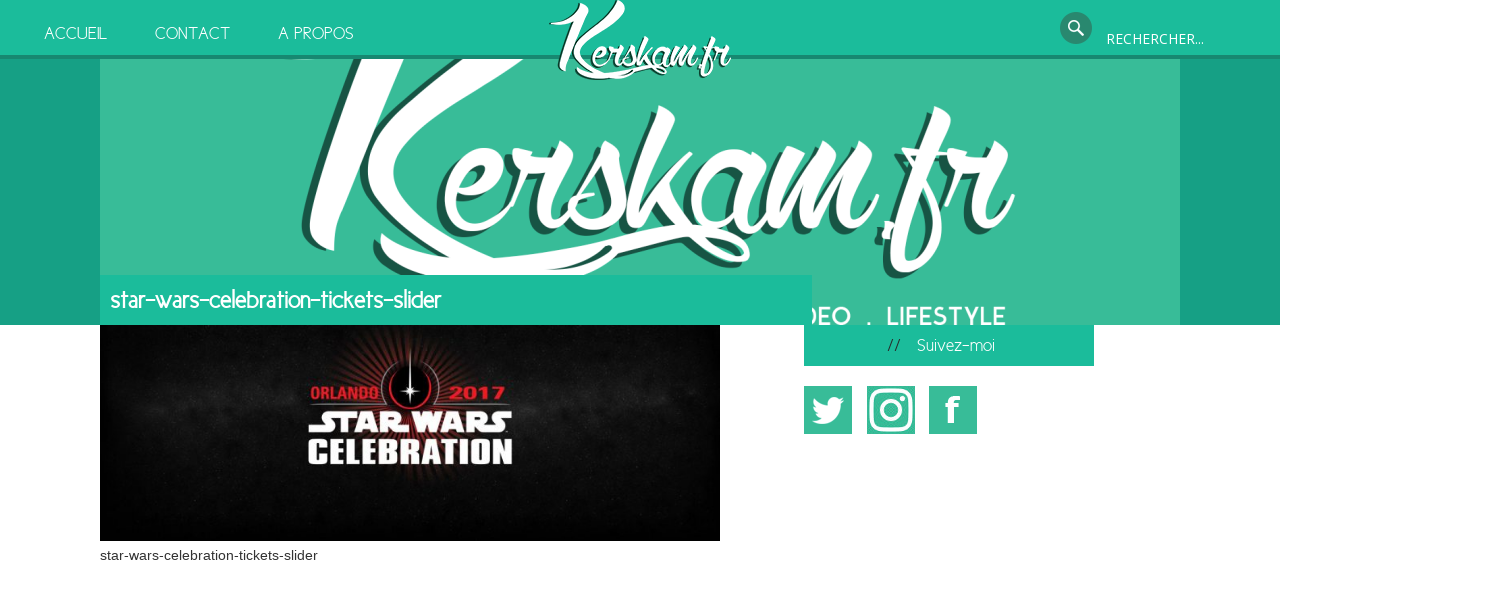

--- FILE ---
content_type: text/html; charset=UTF-8
request_url: https://www.kerskam.fr/cinema/quoi-de-neuf-49/attachment/star-wars-celebration-tickets-slider/
body_size: 11421
content:

<!doctype html >
<!--[if lt IE 7]> <html class="no-js ie6 oldie" lang="en"> <![endif]-->
<!--[if IE 7]>    <html class="no-js ie7 oldie" lang="en"> <![endif]-->
<!--[if IE 8]>    <html class="no-js ie8 oldie" lang="en"> <![endif]-->
<!--[if gt IE 8]><!--> <html class="no-js" dir="ltr" lang="fr-FR" prefix="og: https://ogp.me/ns#"> <!--<![endif]-->

<head>
	
	<meta http-equiv="Content-Type" content="text/html; charset=UTF-8"/>
	
	
	
		
	<meta name="description" content="Une pincée de cinéma et un soupçon de jeux vidéo saupoudrés de séries">

	<meta name="viewport" content="width=device-width, initial-scale=1, maximum-scale=1"> 
		
		<style>img:is([sizes="auto" i], [sizes^="auto," i]) { contain-intrinsic-size: 3000px 1500px }</style>
	
		<!-- All in One SEO 4.7.6 - aioseo.com -->
		<title>star-wars-celebration-tickets-slider | Kerskam</title>
	<meta name="robots" content="max-image-preview:large" />
	<meta name="author" content="Nalexa"/>
	<link rel="canonical" href="https://www.kerskam.fr/cinema/quoi-de-neuf-49/attachment/star-wars-celebration-tickets-slider/" />
	<meta name="generator" content="All in One SEO (AIOSEO) 4.7.6" />
		<meta property="og:locale" content="fr_FR" />
		<meta property="og:site_name" content="Kerskam | Une pincée de cinéma et un soupçon de jeux vidéo saupoudrés de séries" />
		<meta property="og:type" content="article" />
		<meta property="og:title" content="star-wars-celebration-tickets-slider | Kerskam" />
		<meta property="og:url" content="https://www.kerskam.fr/cinema/quoi-de-neuf-49/attachment/star-wars-celebration-tickets-slider/" />
		<meta property="article:published_time" content="2017-04-14T14:32:25+00:00" />
		<meta property="article:modified_time" content="2017-04-14T14:32:25+00:00" />
		<meta name="twitter:card" content="summary" />
		<meta name="twitter:title" content="star-wars-celebration-tickets-slider | Kerskam" />
		<script type="application/ld+json" class="aioseo-schema">
			{"@context":"https:\/\/schema.org","@graph":[{"@type":"BreadcrumbList","@id":"https:\/\/www.kerskam.fr\/cinema\/quoi-de-neuf-49\/attachment\/star-wars-celebration-tickets-slider\/#breadcrumblist","itemListElement":[{"@type":"ListItem","@id":"https:\/\/www.kerskam.fr\/#listItem","position":1,"name":"Domicile","item":"https:\/\/www.kerskam.fr\/","nextItem":{"@type":"ListItem","@id":"https:\/\/www.kerskam.fr\/cinema\/quoi-de-neuf-49\/attachment\/star-wars-celebration-tickets-slider\/#listItem","name":"star-wars-celebration-tickets-slider"}},{"@type":"ListItem","@id":"https:\/\/www.kerskam.fr\/cinema\/quoi-de-neuf-49\/attachment\/star-wars-celebration-tickets-slider\/#listItem","position":2,"name":"star-wars-celebration-tickets-slider","previousItem":{"@type":"ListItem","@id":"https:\/\/www.kerskam.fr\/#listItem","name":"Domicile"}}]},{"@type":"ItemPage","@id":"https:\/\/www.kerskam.fr\/cinema\/quoi-de-neuf-49\/attachment\/star-wars-celebration-tickets-slider\/#itempage","url":"https:\/\/www.kerskam.fr\/cinema\/quoi-de-neuf-49\/attachment\/star-wars-celebration-tickets-slider\/","name":"star-wars-celebration-tickets-slider | Kerskam","inLanguage":"fr-FR","isPartOf":{"@id":"https:\/\/www.kerskam.fr\/#website"},"breadcrumb":{"@id":"https:\/\/www.kerskam.fr\/cinema\/quoi-de-neuf-49\/attachment\/star-wars-celebration-tickets-slider\/#breadcrumblist"},"author":{"@id":"https:\/\/www.kerskam.fr\/author\/nalexa\/#author"},"creator":{"@id":"https:\/\/www.kerskam.fr\/author\/nalexa\/#author"},"datePublished":"2017-04-14T15:32:25+01:00","dateModified":"2017-04-14T15:32:25+01:00"},{"@type":"Person","@id":"https:\/\/www.kerskam.fr\/#person","name":"Nalexa","image":{"@type":"ImageObject","@id":"https:\/\/www.kerskam.fr\/cinema\/quoi-de-neuf-49\/attachment\/star-wars-celebration-tickets-slider\/#personImage","url":"https:\/\/secure.gravatar.com\/avatar\/254dfec985c58c285b047688e212e21a?s=96&d=mm","width":96,"height":96,"caption":"Nalexa"}},{"@type":"Person","@id":"https:\/\/www.kerskam.fr\/author\/nalexa\/#author","url":"https:\/\/www.kerskam.fr\/author\/nalexa\/","name":"Nalexa","image":{"@type":"ImageObject","@id":"https:\/\/www.kerskam.fr\/cinema\/quoi-de-neuf-49\/attachment\/star-wars-celebration-tickets-slider\/#authorImage","url":"https:\/\/secure.gravatar.com\/avatar\/254dfec985c58c285b047688e212e21a?s=96&d=mm","width":96,"height":96,"caption":"Nalexa"}},{"@type":"WebSite","@id":"https:\/\/www.kerskam.fr\/#website","url":"https:\/\/www.kerskam.fr\/","name":"Kerskam","description":"Une pinc\u00e9e de cin\u00e9ma et un soup\u00e7on de jeux vid\u00e9o saupoudr\u00e9s de s\u00e9ries","inLanguage":"fr-FR","publisher":{"@id":"https:\/\/www.kerskam.fr\/#person"}}]}
		</script>
		<!-- All in One SEO -->

<link rel="alternate" type="application/rss+xml" title="Kerskam &raquo; Flux" href="https://www.kerskam.fr/feed/" />
<link rel="alternate" type="application/rss+xml" title="Kerskam &raquo; Flux des commentaires" href="https://www.kerskam.fr/comments/feed/" />
<link rel="alternate" type="application/rss+xml" title="Kerskam &raquo; star-wars-celebration-tickets-slider Flux des commentaires" href="https://www.kerskam.fr/cinema/quoi-de-neuf-49/attachment/star-wars-celebration-tickets-slider/feed/" />
<script type="text/javascript">
/* <![CDATA[ */
window._wpemojiSettings = {"baseUrl":"https:\/\/s.w.org\/images\/core\/emoji\/15.0.3\/72x72\/","ext":".png","svgUrl":"https:\/\/s.w.org\/images\/core\/emoji\/15.0.3\/svg\/","svgExt":".svg","source":{"concatemoji":"https:\/\/www.kerskam.fr\/wp-includes\/js\/wp-emoji-release.min.js?ver=6.7.4"}};
/*! This file is auto-generated */
!function(i,n){var o,s,e;function c(e){try{var t={supportTests:e,timestamp:(new Date).valueOf()};sessionStorage.setItem(o,JSON.stringify(t))}catch(e){}}function p(e,t,n){e.clearRect(0,0,e.canvas.width,e.canvas.height),e.fillText(t,0,0);var t=new Uint32Array(e.getImageData(0,0,e.canvas.width,e.canvas.height).data),r=(e.clearRect(0,0,e.canvas.width,e.canvas.height),e.fillText(n,0,0),new Uint32Array(e.getImageData(0,0,e.canvas.width,e.canvas.height).data));return t.every(function(e,t){return e===r[t]})}function u(e,t,n){switch(t){case"flag":return n(e,"\ud83c\udff3\ufe0f\u200d\u26a7\ufe0f","\ud83c\udff3\ufe0f\u200b\u26a7\ufe0f")?!1:!n(e,"\ud83c\uddfa\ud83c\uddf3","\ud83c\uddfa\u200b\ud83c\uddf3")&&!n(e,"\ud83c\udff4\udb40\udc67\udb40\udc62\udb40\udc65\udb40\udc6e\udb40\udc67\udb40\udc7f","\ud83c\udff4\u200b\udb40\udc67\u200b\udb40\udc62\u200b\udb40\udc65\u200b\udb40\udc6e\u200b\udb40\udc67\u200b\udb40\udc7f");case"emoji":return!n(e,"\ud83d\udc26\u200d\u2b1b","\ud83d\udc26\u200b\u2b1b")}return!1}function f(e,t,n){var r="undefined"!=typeof WorkerGlobalScope&&self instanceof WorkerGlobalScope?new OffscreenCanvas(300,150):i.createElement("canvas"),a=r.getContext("2d",{willReadFrequently:!0}),o=(a.textBaseline="top",a.font="600 32px Arial",{});return e.forEach(function(e){o[e]=t(a,e,n)}),o}function t(e){var t=i.createElement("script");t.src=e,t.defer=!0,i.head.appendChild(t)}"undefined"!=typeof Promise&&(o="wpEmojiSettingsSupports",s=["flag","emoji"],n.supports={everything:!0,everythingExceptFlag:!0},e=new Promise(function(e){i.addEventListener("DOMContentLoaded",e,{once:!0})}),new Promise(function(t){var n=function(){try{var e=JSON.parse(sessionStorage.getItem(o));if("object"==typeof e&&"number"==typeof e.timestamp&&(new Date).valueOf()<e.timestamp+604800&&"object"==typeof e.supportTests)return e.supportTests}catch(e){}return null}();if(!n){if("undefined"!=typeof Worker&&"undefined"!=typeof OffscreenCanvas&&"undefined"!=typeof URL&&URL.createObjectURL&&"undefined"!=typeof Blob)try{var e="postMessage("+f.toString()+"("+[JSON.stringify(s),u.toString(),p.toString()].join(",")+"));",r=new Blob([e],{type:"text/javascript"}),a=new Worker(URL.createObjectURL(r),{name:"wpTestEmojiSupports"});return void(a.onmessage=function(e){c(n=e.data),a.terminate(),t(n)})}catch(e){}c(n=f(s,u,p))}t(n)}).then(function(e){for(var t in e)n.supports[t]=e[t],n.supports.everything=n.supports.everything&&n.supports[t],"flag"!==t&&(n.supports.everythingExceptFlag=n.supports.everythingExceptFlag&&n.supports[t]);n.supports.everythingExceptFlag=n.supports.everythingExceptFlag&&!n.supports.flag,n.DOMReady=!1,n.readyCallback=function(){n.DOMReady=!0}}).then(function(){return e}).then(function(){var e;n.supports.everything||(n.readyCallback(),(e=n.source||{}).concatemoji?t(e.concatemoji):e.wpemoji&&e.twemoji&&(t(e.twemoji),t(e.wpemoji)))}))}((window,document),window._wpemojiSettings);
/* ]]> */
</script>
<link rel='stylesheet' id='main_css-css' href='https://www.kerskam.fr/wp-content/themes/kerskam/style.css?ver=6.7.4' type='text/css' media='all' />
<style id='wp-emoji-styles-inline-css' type='text/css'>

	img.wp-smiley, img.emoji {
		display: inline !important;
		border: none !important;
		box-shadow: none !important;
		height: 1em !important;
		width: 1em !important;
		margin: 0 0.07em !important;
		vertical-align: -0.1em !important;
		background: none !important;
		padding: 0 !important;
	}
</style>
<link rel='stylesheet' id='wp-block-library-css' href='https://www.kerskam.fr/wp-includes/css/dist/block-library/style.min.css?ver=6.7.4' type='text/css' media='all' />
<link rel='stylesheet' id='mediaelement-css' href='https://www.kerskam.fr/wp-includes/js/mediaelement/mediaelementplayer-legacy.min.css?ver=4.2.17' type='text/css' media='all' />
<link rel='stylesheet' id='wp-mediaelement-css' href='https://www.kerskam.fr/wp-includes/js/mediaelement/wp-mediaelement.min.css?ver=6.7.4' type='text/css' media='all' />
<style id='jetpack-sharing-buttons-style-inline-css' type='text/css'>
.jetpack-sharing-buttons__services-list{display:flex;flex-direction:row;flex-wrap:wrap;gap:0;list-style-type:none;margin:5px;padding:0}.jetpack-sharing-buttons__services-list.has-small-icon-size{font-size:12px}.jetpack-sharing-buttons__services-list.has-normal-icon-size{font-size:16px}.jetpack-sharing-buttons__services-list.has-large-icon-size{font-size:24px}.jetpack-sharing-buttons__services-list.has-huge-icon-size{font-size:36px}@media print{.jetpack-sharing-buttons__services-list{display:none!important}}.editor-styles-wrapper .wp-block-jetpack-sharing-buttons{gap:0;padding-inline-start:0}ul.jetpack-sharing-buttons__services-list.has-background{padding:1.25em 2.375em}
</style>
<style id='classic-theme-styles-inline-css' type='text/css'>
/*! This file is auto-generated */
.wp-block-button__link{color:#fff;background-color:#32373c;border-radius:9999px;box-shadow:none;text-decoration:none;padding:calc(.667em + 2px) calc(1.333em + 2px);font-size:1.125em}.wp-block-file__button{background:#32373c;color:#fff;text-decoration:none}
</style>
<style id='global-styles-inline-css' type='text/css'>
:root{--wp--preset--aspect-ratio--square: 1;--wp--preset--aspect-ratio--4-3: 4/3;--wp--preset--aspect-ratio--3-4: 3/4;--wp--preset--aspect-ratio--3-2: 3/2;--wp--preset--aspect-ratio--2-3: 2/3;--wp--preset--aspect-ratio--16-9: 16/9;--wp--preset--aspect-ratio--9-16: 9/16;--wp--preset--color--black: #000000;--wp--preset--color--cyan-bluish-gray: #abb8c3;--wp--preset--color--white: #ffffff;--wp--preset--color--pale-pink: #f78da7;--wp--preset--color--vivid-red: #cf2e2e;--wp--preset--color--luminous-vivid-orange: #ff6900;--wp--preset--color--luminous-vivid-amber: #fcb900;--wp--preset--color--light-green-cyan: #7bdcb5;--wp--preset--color--vivid-green-cyan: #00d084;--wp--preset--color--pale-cyan-blue: #8ed1fc;--wp--preset--color--vivid-cyan-blue: #0693e3;--wp--preset--color--vivid-purple: #9b51e0;--wp--preset--gradient--vivid-cyan-blue-to-vivid-purple: linear-gradient(135deg,rgba(6,147,227,1) 0%,rgb(155,81,224) 100%);--wp--preset--gradient--light-green-cyan-to-vivid-green-cyan: linear-gradient(135deg,rgb(122,220,180) 0%,rgb(0,208,130) 100%);--wp--preset--gradient--luminous-vivid-amber-to-luminous-vivid-orange: linear-gradient(135deg,rgba(252,185,0,1) 0%,rgba(255,105,0,1) 100%);--wp--preset--gradient--luminous-vivid-orange-to-vivid-red: linear-gradient(135deg,rgba(255,105,0,1) 0%,rgb(207,46,46) 100%);--wp--preset--gradient--very-light-gray-to-cyan-bluish-gray: linear-gradient(135deg,rgb(238,238,238) 0%,rgb(169,184,195) 100%);--wp--preset--gradient--cool-to-warm-spectrum: linear-gradient(135deg,rgb(74,234,220) 0%,rgb(151,120,209) 20%,rgb(207,42,186) 40%,rgb(238,44,130) 60%,rgb(251,105,98) 80%,rgb(254,248,76) 100%);--wp--preset--gradient--blush-light-purple: linear-gradient(135deg,rgb(255,206,236) 0%,rgb(152,150,240) 100%);--wp--preset--gradient--blush-bordeaux: linear-gradient(135deg,rgb(254,205,165) 0%,rgb(254,45,45) 50%,rgb(107,0,62) 100%);--wp--preset--gradient--luminous-dusk: linear-gradient(135deg,rgb(255,203,112) 0%,rgb(199,81,192) 50%,rgb(65,88,208) 100%);--wp--preset--gradient--pale-ocean: linear-gradient(135deg,rgb(255,245,203) 0%,rgb(182,227,212) 50%,rgb(51,167,181) 100%);--wp--preset--gradient--electric-grass: linear-gradient(135deg,rgb(202,248,128) 0%,rgb(113,206,126) 100%);--wp--preset--gradient--midnight: linear-gradient(135deg,rgb(2,3,129) 0%,rgb(40,116,252) 100%);--wp--preset--font-size--small: 13px;--wp--preset--font-size--medium: 20px;--wp--preset--font-size--large: 36px;--wp--preset--font-size--x-large: 42px;--wp--preset--spacing--20: 0.44rem;--wp--preset--spacing--30: 0.67rem;--wp--preset--spacing--40: 1rem;--wp--preset--spacing--50: 1.5rem;--wp--preset--spacing--60: 2.25rem;--wp--preset--spacing--70: 3.38rem;--wp--preset--spacing--80: 5.06rem;--wp--preset--shadow--natural: 6px 6px 9px rgba(0, 0, 0, 0.2);--wp--preset--shadow--deep: 12px 12px 50px rgba(0, 0, 0, 0.4);--wp--preset--shadow--sharp: 6px 6px 0px rgba(0, 0, 0, 0.2);--wp--preset--shadow--outlined: 6px 6px 0px -3px rgba(255, 255, 255, 1), 6px 6px rgba(0, 0, 0, 1);--wp--preset--shadow--crisp: 6px 6px 0px rgba(0, 0, 0, 1);}:where(.is-layout-flex){gap: 0.5em;}:where(.is-layout-grid){gap: 0.5em;}body .is-layout-flex{display: flex;}.is-layout-flex{flex-wrap: wrap;align-items: center;}.is-layout-flex > :is(*, div){margin: 0;}body .is-layout-grid{display: grid;}.is-layout-grid > :is(*, div){margin: 0;}:where(.wp-block-columns.is-layout-flex){gap: 2em;}:where(.wp-block-columns.is-layout-grid){gap: 2em;}:where(.wp-block-post-template.is-layout-flex){gap: 1.25em;}:where(.wp-block-post-template.is-layout-grid){gap: 1.25em;}.has-black-color{color: var(--wp--preset--color--black) !important;}.has-cyan-bluish-gray-color{color: var(--wp--preset--color--cyan-bluish-gray) !important;}.has-white-color{color: var(--wp--preset--color--white) !important;}.has-pale-pink-color{color: var(--wp--preset--color--pale-pink) !important;}.has-vivid-red-color{color: var(--wp--preset--color--vivid-red) !important;}.has-luminous-vivid-orange-color{color: var(--wp--preset--color--luminous-vivid-orange) !important;}.has-luminous-vivid-amber-color{color: var(--wp--preset--color--luminous-vivid-amber) !important;}.has-light-green-cyan-color{color: var(--wp--preset--color--light-green-cyan) !important;}.has-vivid-green-cyan-color{color: var(--wp--preset--color--vivid-green-cyan) !important;}.has-pale-cyan-blue-color{color: var(--wp--preset--color--pale-cyan-blue) !important;}.has-vivid-cyan-blue-color{color: var(--wp--preset--color--vivid-cyan-blue) !important;}.has-vivid-purple-color{color: var(--wp--preset--color--vivid-purple) !important;}.has-black-background-color{background-color: var(--wp--preset--color--black) !important;}.has-cyan-bluish-gray-background-color{background-color: var(--wp--preset--color--cyan-bluish-gray) !important;}.has-white-background-color{background-color: var(--wp--preset--color--white) !important;}.has-pale-pink-background-color{background-color: var(--wp--preset--color--pale-pink) !important;}.has-vivid-red-background-color{background-color: var(--wp--preset--color--vivid-red) !important;}.has-luminous-vivid-orange-background-color{background-color: var(--wp--preset--color--luminous-vivid-orange) !important;}.has-luminous-vivid-amber-background-color{background-color: var(--wp--preset--color--luminous-vivid-amber) !important;}.has-light-green-cyan-background-color{background-color: var(--wp--preset--color--light-green-cyan) !important;}.has-vivid-green-cyan-background-color{background-color: var(--wp--preset--color--vivid-green-cyan) !important;}.has-pale-cyan-blue-background-color{background-color: var(--wp--preset--color--pale-cyan-blue) !important;}.has-vivid-cyan-blue-background-color{background-color: var(--wp--preset--color--vivid-cyan-blue) !important;}.has-vivid-purple-background-color{background-color: var(--wp--preset--color--vivid-purple) !important;}.has-black-border-color{border-color: var(--wp--preset--color--black) !important;}.has-cyan-bluish-gray-border-color{border-color: var(--wp--preset--color--cyan-bluish-gray) !important;}.has-white-border-color{border-color: var(--wp--preset--color--white) !important;}.has-pale-pink-border-color{border-color: var(--wp--preset--color--pale-pink) !important;}.has-vivid-red-border-color{border-color: var(--wp--preset--color--vivid-red) !important;}.has-luminous-vivid-orange-border-color{border-color: var(--wp--preset--color--luminous-vivid-orange) !important;}.has-luminous-vivid-amber-border-color{border-color: var(--wp--preset--color--luminous-vivid-amber) !important;}.has-light-green-cyan-border-color{border-color: var(--wp--preset--color--light-green-cyan) !important;}.has-vivid-green-cyan-border-color{border-color: var(--wp--preset--color--vivid-green-cyan) !important;}.has-pale-cyan-blue-border-color{border-color: var(--wp--preset--color--pale-cyan-blue) !important;}.has-vivid-cyan-blue-border-color{border-color: var(--wp--preset--color--vivid-cyan-blue) !important;}.has-vivid-purple-border-color{border-color: var(--wp--preset--color--vivid-purple) !important;}.has-vivid-cyan-blue-to-vivid-purple-gradient-background{background: var(--wp--preset--gradient--vivid-cyan-blue-to-vivid-purple) !important;}.has-light-green-cyan-to-vivid-green-cyan-gradient-background{background: var(--wp--preset--gradient--light-green-cyan-to-vivid-green-cyan) !important;}.has-luminous-vivid-amber-to-luminous-vivid-orange-gradient-background{background: var(--wp--preset--gradient--luminous-vivid-amber-to-luminous-vivid-orange) !important;}.has-luminous-vivid-orange-to-vivid-red-gradient-background{background: var(--wp--preset--gradient--luminous-vivid-orange-to-vivid-red) !important;}.has-very-light-gray-to-cyan-bluish-gray-gradient-background{background: var(--wp--preset--gradient--very-light-gray-to-cyan-bluish-gray) !important;}.has-cool-to-warm-spectrum-gradient-background{background: var(--wp--preset--gradient--cool-to-warm-spectrum) !important;}.has-blush-light-purple-gradient-background{background: var(--wp--preset--gradient--blush-light-purple) !important;}.has-blush-bordeaux-gradient-background{background: var(--wp--preset--gradient--blush-bordeaux) !important;}.has-luminous-dusk-gradient-background{background: var(--wp--preset--gradient--luminous-dusk) !important;}.has-pale-ocean-gradient-background{background: var(--wp--preset--gradient--pale-ocean) !important;}.has-electric-grass-gradient-background{background: var(--wp--preset--gradient--electric-grass) !important;}.has-midnight-gradient-background{background: var(--wp--preset--gradient--midnight) !important;}.has-small-font-size{font-size: var(--wp--preset--font-size--small) !important;}.has-medium-font-size{font-size: var(--wp--preset--font-size--medium) !important;}.has-large-font-size{font-size: var(--wp--preset--font-size--large) !important;}.has-x-large-font-size{font-size: var(--wp--preset--font-size--x-large) !important;}
:where(.wp-block-post-template.is-layout-flex){gap: 1.25em;}:where(.wp-block-post-template.is-layout-grid){gap: 1.25em;}
:where(.wp-block-columns.is-layout-flex){gap: 2em;}:where(.wp-block-columns.is-layout-grid){gap: 2em;}
:root :where(.wp-block-pullquote){font-size: 1.5em;line-height: 1.6;}
</style>
<link rel='stylesheet' id='contact-form-7-css' href='https://www.kerskam.fr/wp-content/plugins/contact-form-7/includes/css/styles.css?ver=6.0.1' type='text/css' media='all' />
<link rel='stylesheet' id='fancybox-for-wp-css' href='https://www.kerskam.fr/wp-content/plugins/fancybox-for-wordpress/assets/css/fancybox.css?ver=1.3.4' type='text/css' media='all' />
<script type="text/javascript" id="jquery-core-js-extra">
/* <![CDATA[ */
var gonzo_script = {"post_id":"8574","ajaxurl":"https:\/\/www.kerskam.fr\/wp-admin\/admin-ajax.php"};
/* ]]> */
</script>
<script type="text/javascript" src="https://www.kerskam.fr/wp-includes/js/jquery/jquery.min.js?ver=3.7.1" id="jquery-core-js"></script>
<script type="text/javascript" src="https://www.kerskam.fr/wp-includes/js/jquery/jquery-migrate.min.js?ver=3.4.1" id="jquery-migrate-js"></script>
<script type="text/javascript" src="https://www.kerskam.fr/wp-content/themes/kerskam/js/libs/modernizr-2.0.6.min.js?ver=6.7.4" id="modernizr-js"></script>
<script type="text/javascript" src="https://www.kerskam.fr/wp-content/themes/kerskam/js/scripts.js?ver=6.7.4" id="scripts-js"></script>
<script type="text/javascript" src="https://www.kerskam.fr/wp-content/plugins/fancybox-for-wordpress/assets/js/purify.min.js?ver=1.3.4" id="purify-js"></script>
<script type="text/javascript" src="https://www.kerskam.fr/wp-content/plugins/fancybox-for-wordpress/assets/js/jquery.fancybox.js?ver=1.3.4" id="fancybox-for-wp-js"></script>
<link rel="https://api.w.org/" href="https://www.kerskam.fr/wp-json/" /><link rel="alternate" title="JSON" type="application/json" href="https://www.kerskam.fr/wp-json/wp/v2/media/8574" /><link rel="EditURI" type="application/rsd+xml" title="RSD" href="https://www.kerskam.fr/xmlrpc.php?rsd" />
<meta name="generator" content="WordPress 6.7.4" />
<link rel='shortlink' href='https://www.kerskam.fr/?p=8574' />
<link rel="alternate" title="oEmbed (JSON)" type="application/json+oembed" href="https://www.kerskam.fr/wp-json/oembed/1.0/embed?url=https%3A%2F%2Fwww.kerskam.fr%2Fcinema%2Fquoi-de-neuf-49%2Fattachment%2Fstar-wars-celebration-tickets-slider%2F" />
<link rel="alternate" title="oEmbed (XML)" type="text/xml+oembed" href="https://www.kerskam.fr/wp-json/oembed/1.0/embed?url=https%3A%2F%2Fwww.kerskam.fr%2Fcinema%2Fquoi-de-neuf-49%2Fattachment%2Fstar-wars-celebration-tickets-slider%2F&#038;format=xml" />

<!-- Bad Behavior 2.2.24 run time: 1.611 ms -->

<!-- Fancybox for WordPress v3.3.5 -->
<style type="text/css">
	.fancybox-slide--image .fancybox-content{background-color: #FFFFFF}div.fancybox-caption{display:none !important;}
	
	img.fancybox-image{border-width:10px;border-color:#FFFFFF;border-style:solid;}
	div.fancybox-bg{background-color:rgba(102,102,102,0.3);opacity:1 !important;}div.fancybox-content{border-color:#FFFFFF}
	div#fancybox-title{background-color:#FFFFFF}
	div.fancybox-content{background-color:#FFFFFF}
	div#fancybox-title-inside{color:#333333}
	
	
	
	div.fancybox-caption p.caption-title{display:inline-block}
	div.fancybox-caption p.caption-title{font-size:14px}
	div.fancybox-caption p.caption-title{color:#333333}
	div.fancybox-caption {color:#333333}div.fancybox-caption p.caption-title {background:#fff; width:auto;padding:10px 30px;}div.fancybox-content p.caption-title{color:#333333;margin: 0;padding: 5px 0;}body.fancybox-active .fancybox-container .fancybox-stage .fancybox-content .fancybox-close-small{display:block;}
</style><script type="text/javascript">
	jQuery(function () {

		var mobileOnly = false;
		
		if (mobileOnly) {
			return;
		}

		jQuery.fn.getTitle = function () { // Copy the title of every IMG tag and add it to its parent A so that fancybox can show titles
			var arr = jQuery("a[data-fancybox]");
									jQuery.each(arr, function() {
										var title = jQuery(this).children("img").attr("title");
										var caption = jQuery(this).next("figcaption").html();
                                        if(caption && title){jQuery(this).attr("title",title+" " + caption)}else if(title){ jQuery(this).attr("title",title);}else if(caption){jQuery(this).attr("title",caption);}
									});			}

		// Supported file extensions

				var thumbnails = jQuery("a:has(img)").not(".nolightbox").not('.envira-gallery-link').not('.ngg-simplelightbox').filter(function () {
			return /\.(jpe?g|png|gif|mp4|webp|bmp|pdf)(\?[^/]*)*$/i.test(jQuery(this).attr('href'))
		});
		

		// Add data-type iframe for links that are not images or videos.
		var iframeLinks = jQuery('.fancyboxforwp').filter(function () {
			return !/\.(jpe?g|png|gif|mp4|webp|bmp|pdf)(\?[^/]*)*$/i.test(jQuery(this).attr('href'))
		}).filter(function () {
			return !/vimeo|youtube/i.test(jQuery(this).attr('href'))
		});
		iframeLinks.attr({"data-type": "iframe"}).getTitle();

				// Gallery All
		thumbnails.addClass("fancyboxforwp").attr("data-fancybox", "gallery").getTitle();
		iframeLinks.attr({"data-fancybox": "gallery"}).getTitle();

		// Gallery type NONE
		
		// Call fancybox and apply it on any link with a rel atribute that starts with "fancybox", with the options set on the admin panel
		jQuery("a.fancyboxforwp").fancyboxforwp({
			loop: false,
			smallBtn: true,
			zoomOpacity: "auto",
			animationEffect: "fade",
			animationDuration: 500,
			transitionEffect: "fade",
			transitionDuration: "300",
			overlayShow: true,
			overlayOpacity: "0.3",
			titleShow: true,
			titlePosition: "inside",
			keyboard: true,
			showCloseButton: true,
			arrows: true,
			clickContent:false,
			clickSlide: "close",
			mobile: {
				clickContent: function (current, event) {
					return current.type === "image" ? "toggleControls" : false;
				},
				clickSlide: function (current, event) {
					return current.type === "image" ? "close" : "close";
				},
			},
			wheel: false,
			toolbar: true,
			preventCaptionOverlap: true,
			onInit: function() { },			onDeactivate
	: function() { },		beforeClose: function() { },			afterShow: function(instance) { jQuery( ".fancybox-image" ).on("click", function( ){ ( instance.isScaledDown() ) ? instance.scaleToActual() : instance.scaleToFit() }) },				afterClose: function() { },					caption : function( instance, item ) {var title ="";if("undefined" != typeof jQuery(this).context ){var title = jQuery(this).context.title;} else { var title = ("undefined" != typeof jQuery(this).attr("title")) ? jQuery(this).attr("title") : false;}var caption = jQuery(this).data('caption') || '';if ( item.type === 'image' && title.length ) {caption = (caption.length ? caption + '<br />' : '') + '<p class="caption-title">'+title+'</p>' ;}return caption;},
		afterLoad : function( instance, current ) {current.$content.append('<div class=\"fancybox-custom-caption inside-caption\" style=\" position: absolute;left:0;right:0;color:#000;margin:0 auto;bottom:0;text-align:center;background-color:#FFFFFF \">' + current.opts.caption + '</div>');},
			})
		;

			})
</script>
<!-- END Fancybox for WordPress -->
  <!-- Global site tag (gtag.js) - Google Analytics -->
<script async src="https://www.googletagmanager.com/gtag/js?id=UA-8866747-1"></script>
<script>
  window.dataLayer = window.dataLayer || [];
  function gtag(){dataLayer.push(arguments);}
  gtag('js', new Date());

  gtag('config', 'UA-8866747-1');
</script>

  <style type="text/css">.recentcomments a{display:inline !important;padding:0 !important;margin:0 !important;}</style>	
	<!--[if IE 8]><link rel="stylesheet" type="text/css" media="all" href="https://www.kerskam.fr/wp-content/themes/kerskam/css/ie8.css" /><![endif]-->
	
	<!--[if IE 7]><link rel="stylesheet" type="text/css" media="all" href="https://www.kerskam.fr/wp-content/themes/kerskam/css/ie7.css" /><![endif]-->
	
	
	<link href='https://fonts.googleapis.com/css?family=Open+Sans:400italic,700italic,400,700' rel='stylesheet' type='text/css'>
	
		
	<noscript>
		<style>
			.es-carousel ul{display:block;}
		</style>
	</noscript>	
	
	<style>#back-top a:hover span, input.omc-header-search-button, .widget_calendar thead>tr>th, a.omc-blog-one-anchor, span.omc-module-a-stars-over, span.leading-article.omc-module-a-stars-over, span.omc-blog-two-stars-over, span.omc-featured-stars-over, .flex-direction-nav li .prev:hover, .flex-direction-nav li .next:hover, a.omc-social-small:hover, .es-nav span.es-nav-next:hover, .es-nav span.es-nav-prev:hover {background-color:#ffba00;}

	.widget_categories > ul > li > a:hover, a#omc-main-navigation ul li.current-menu-item a, nav#omc-main-navigation ul li.current-category-ancestor a, nav#omc-main-navigation ul li.current-menu-parent a, nav#omc-main-navigation ul li.current-post-ancestor a, a.omc-featured-label, a.omc-flex-category, h1.omc-half-width-label a,	a.omc-title-category-context, div.omc-category-block a, span.omc-criteria-percentage, div.omc-authorbox p a, h3.omc-default-widget-header, div.search-button, h3.widgettitle, h3.widgettitle span, 	.widget_categories > ul > li > a:hover, .flex-control-nav li a:hover, .flex-control-nav li a.active, .style1 ul.tabbernav li.tabberactive a, h3.omc-blog-two-cat a, h2.omc-quarter-width-label a, .pagination span, h3.omc-blog-one-cat a, nav#omc-main-navigation ul.sub-menu,  nav#omc-main-navigation ul.sub-menu,  .omc-footer-widget .tagcloud a:hover, input.search_button_sidebar, nav#omc-main-navigation ul li.current-menu-item a, nav#omc-main-navigation ul li.current-category-ancestor a, nav#omc-main-navigation ul li.current-menu-parent a, nav#omc-main-navigation ul li.current-post-ancestor a, a.omc-mobile-back-to-top, h3#comments-title, article#omc-full-article ul.omc-tabs li.active  {background:#ffba00;}

	::-moz-selection {background:#ffba00;}
	::selection {background:#ffba00;}

	div.omc-featured-overlay h1 a:hover, h5.omc-also-in a, table#wp-calendar>tbody>tr>td>a, tfoot>tr>td>a, tfoot>tr>td>a:link, tfoot>tr>td>a:visited, tfoot>tr>td>a:hover, tfoot>tr>td>a:active, .widget_calendar table#wp-calendar > tbody > tr > td > a {color:#ffba00;} 

	.flickr_badge_image:hover, .widget_nav_menu ul li a:hover, .widget_pages ul li a:hover, .widget_recent_entries ul li a:hover, .widget_archive ul li a:hover {border-color:#ffba00;}

	div.omc-cat-top  {border-top-color:#ffba00; !important}     
	
	li.comment > div {border-bottom-color:#ffba00; !important}
	
	body {background:url(https://www.kerskam.fr/wp-content/themes/kerskam/images/backgrounds/tactile_noise.png) scroll transparent;} #omc-container {box-shadow:0px 0px 10px rgba(0, 0, 0, 0.1); -moz-box-shadow:0px 0px 10px rgba(0, 0, 0, 0.1);}/* Put your custom css in here  */
@media only screen and (max-width: 480px) { /*Remove background for 320px displays*/
	div#omc-transparent-layer {background:none;}
}

body {font-family:Open Sans, sans-serif;}body {font-size:12px;}article#omc-full-article p {color:#333333}
</style>
</head>

<body class="attachment attachment-template-default single single-attachment postid-8574 attachmentid-8574 attachment-jpeg" >

	
	<div id="omc-transparent-layer">
	
	<!-- <div class="preloaders" style=""></div>  -->
		
		
        
        <header>
			
					
				
				<a id="omc-logo" href="https://www.kerskam.fr"><img src="https://www.kerskam.fr/wp-content/themes/kerskam/images/logo.png" alt="Kerskam logo" /></a>
					
				<nav id="omc-main-navigation">				
				
										
					<div class="omc-over-480"><ul id="menu-primarymenu" class="menu"><li id='menu-item-8090'  class="menu-item menu-item-type-custom menu-item-object-custom"><a  href="http://kerskam.fr">Accueil</a> </li>
<li id='menu-item-7573'  class="menu-item menu-item-type-post_type menu-item-object-page"><a  href="https://www.kerskam.fr/contact/">Contact</a> </li>
<li id='menu-item-7574'  class="menu-item menu-item-type-post_type menu-item-object-page"><a  href="https://www.kerskam.fr/about/">A propos</a> </li>
<li id="omc-header-search">				
						<span id="omc-search-overlay">Search &rarr;</span>
						<form method="get" id="desktop-search" class="omc-search-form" action="https://www.kerskam.fr/">
							<input type="text" class="omc-header-search-input-box" value=""  name="s" id="fffff">
							<input type="submit" class="omc-header-search-button" id="searchsubmit" value="">
						</form>
					</li></ul></div>					
										
					<br class="clear" />
					
						
                    
                     
						
				</nav>
                    
                    <div class="omc-sidebar-search">
		
		<form method="get" id="omc-main-search" action="https://www.kerskam.fr/">
			
			<fieldset>
			
				<label class="hidden" for="s"></label>
				<input type="submit" class="search_button_sidebar" id="searchsubmit" value="" />
                
				<input type="text" class="search_input_sidebar" value="Rechercher..." onfocus="if(this.value==this.defaultValue)this.value='';" onblur="if(this.value=='')this.value=this.defaultValue;" name="s" id="s" />
				
				
			
			</fieldset>
			
		</form>
		
</div><!-- /omc-sidebar-search -->				
				<br class="clear" />
                <nav id="omc-main-navigation" class="secondary">
                <a href="#" id="menu_button"><img src="https://www.kerskam.fr/wp-content/themes/kerskam/images/menu_button.png"/></a>
									
					<div class="omc-over-480"><ul id="menu-secondarymenu" class="menu"><li id='menu-item-7575'  class="menu-item menu-item-type-taxonomy menu-item-object-category menu-item-has-children"><a  href="https://www.kerskam.fr/category/jeux-video/">Jeux Vidéo</a> 
<ul class="sub-menu">
<li id='menu-item-7576'  class="menu-item menu-item-type-taxonomy menu-item-object-category"><a  href="https://www.kerskam.fr/category/jeux-video/evenement-jeux-video/">Aperçu</a> </li>
<li id='menu-item-7577'  class="menu-item menu-item-type-taxonomy menu-item-object-category"><a  href="https://www.kerskam.fr/category/jeux-video/avis-jeux-video/" id="Mon avis sur les jeux testés">Avis</a> </li>
<li id='menu-item-7578'  class="menu-item menu-item-type-taxonomy menu-item-object-category"><a  href="https://www.kerskam.fr/category/jeux-video/en-bref-jeux-video/" id="News, Vidéos">En Bref</a> </li>
</ul>
</li>
<li id='menu-item-7579'  class="menu-item menu-item-type-taxonomy menu-item-object-category menu-item-has-children"><a  href="https://www.kerskam.fr/category/cinema/">Cinéma</a> 
<ul class="sub-menu">
<li id='menu-item-7580'  class="menu-item menu-item-type-taxonomy menu-item-object-category"><a  href="https://www.kerskam.fr/category/cinema/avis/" id="Mon avis sur les films que j’ai le temps d’aller voir">Avis</a> </li>
<li id='menu-item-7581'  class="menu-item menu-item-type-taxonomy menu-item-object-category"><a  href="https://www.kerskam.fr/category/cinema/en-bref/" id="News, Bande-annonce, Interviews">En Bref</a> </li>
</ul>
</li>
<li id='menu-item-7798'  class="menu-item menu-item-type-taxonomy menu-item-object-category"><a  href="https://www.kerskam.fr/category/tv/" id="Parfois j’ai du temps pour regarder quelques trucs à la télé">TV</a> <small class="nav_desc">Parfois j’ai du temps pour regarder quelques trucs à la télé</small></li>
<li id='menu-item-7582'  class="menu-item menu-item-type-taxonomy menu-item-object-category menu-item-has-children"><a  href="https://www.kerskam.fr/category/divers/" id="Mais oui, je fais parfois autre chose que jouer et aller au ciné :)">En Vrac</a> <small class="nav_desc">Mais oui, je fais parfois autre chose que jouer et aller au ciné :)</small>
<ul class="sub-menu">
<li id='menu-item-7799'  class="menu-item menu-item-type-taxonomy menu-item-object-category"><a  href="https://www.kerskam.fr/category/divers/web/">Sur le web</a> </li>
<li id='menu-item-7583'  class="menu-item menu-item-type-taxonomy menu-item-object-category"><a  href="https://www.kerskam.fr/category/divers/geeke/">Trucs de Geek</a> </li>
</ul>
</li>
</ul></div>					
									<br class="clear" />
				
			</nav>
			</header>
                         <div id="feature_image_single">
             	<div id="feature_single_container">
                				             
                    <img class="bags" src="https://www.kerskam.fr/wp-content/themes/kerskam/js/timthumb.php?src=/images/no-image-featured-image.png&amp;w=1080&amp;h=300&amp;q=100" alt="star-wars-celebration-tickets-slider"/>                <h1 class="omc-post-heading-">star-wars-celebration-tickets-slider</h1>
                </div>
			</div>
             		<div id="omc-container">
			
			
<section id="omc-main">	

	<article id="omc-full-article">
		<div class="omc-resize-620" style="max-width:100%">
		<img width="620" height="215" src="https://www.kerskam.fr/wp-content/Images/star-wars-celebration-tickets-slider.jpg" class="attachment-620x9999 size-620x9999" alt="" decoding="async" fetchpriority="high" srcset="https://www.kerskam.fr/wp-content/Images/star-wars-celebration-tickets-slider.jpg 1296w, https://www.kerskam.fr/wp-content/Images/star-wars-celebration-tickets-slider-300x104.jpg 300w, https://www.kerskam.fr/wp-content/Images/star-wars-celebration-tickets-slider-768x267.jpg 768w, https://www.kerskam.fr/wp-content/Images/star-wars-celebration-tickets-slider-1024x356.jpg 1024w" sizes="(max-width: 620px) 100vw, 620px" />		</div>
		<p>star-wars-celebration-tickets-slider</p>
	
	</article><!-- /omc-full-article -->

</section><!-- /omc-main -->
</b>
<section id="omc-sidebar" class="omc-right">

	<a href="#top" class="omc-mobile-back-to-top">Back to Top &uarr;</a>
	
	<ul class="xoxo">
		<li id="text-432643837" class="omc-widget widget_text"><h3 class="widgettitle"><span>Suivez-moi</span></h3>			<div class="textwidget"><ul id="follows">
<li><a href="https://twitter.com/Nalexa" target="_blank" rel="noopener"><img decoding="async" src="https://www.kerskam.fr/wp-content/Images/twitter.png" alt="Twitter" /></a></li>
<li><a href="https://www.instagram.com/nalexa_kerskam/" target="_blank" rel="noopener"><img decoding="async" src="https://www.kerskam.fr/wp-content/Images/instagram.jpg" alt="Instagram" /></a></li>
<li><a href="https://www.facebook.com/Kerskam" target="_blank" rel="noopener"><img decoding="async" src="https://www.kerskam.fr/wp-content/Images/facebook.png" alt="Facebook" /></a></li>
</ul>
<p>&nbsp;</p>
</div>
		</li>					

	</ul><!-- /xoxo -->

</section>	

<br class="clear" />
	
</div> <!--! end of #container -->
	
	<footer id="omc-boxed">
	
		<div id="omc-footer-border"></div>
	
		<div id="omc-inner-footer">

			<div class="omc-footer-widget-column">
				
				<div class="omc-footer-widget">
				
										
					<div id="recent-comments-3" class="omc-footer-widget widget_recent_comments"><h4>Commentaires récents</h4><ul id="recentcomments"><li class="recentcomments"><span class="comment-author-link">Nalexa</span> dans <a href="https://www.kerskam.fr/cinema/quoi-de-neuf-52/comment-page-1/#comment-8198">Quoi de neuf ?</a></li><li class="recentcomments"><span class="comment-author-link"><a href="http://shunrize.com/blog/" class="url" rel="ugc external nofollow">Val</a></span> dans <a href="https://www.kerskam.fr/cinema/quoi-de-neuf-52/comment-page-1/#comment-8197">Quoi de neuf ?</a></li><li class="recentcomments"><span class="comment-author-link">Nalexa</span> dans <a href="https://www.kerskam.fr/cinema/quoi-de-neuf-37/comment-page-1/#comment-8172">Quoi de neuf ?</a></li><li class="recentcomments"><span class="comment-author-link"><a href="http://www.shunrize.com" class="url" rel="ugc external nofollow">Val</a></span> dans <a href="https://www.kerskam.fr/cinema/quoi-de-neuf-37/comment-page-1/#comment-8171">Quoi de neuf ?</a></li><li class="recentcomments"><span class="comment-author-link"><a href="https://jesuisungameur.com/" class="url" rel="ugc external nofollow">Je suis un gameur.com</a></span> dans <a href="https://www.kerskam.fr/cinema/bande-annonce-la-belle-et-la-bete/comment-page-1/#comment-8164">[Bande-Annonce] La Belle et la Bête</a></li></ul></div>		
				
				</div><!-- /omc-footer-widget -->
				
			</div><!--- /first-footer-column -->

			<div class="omc-footer-widget-column">
				
						
					
			</div><!--- /second-footer-column -->

			<div class="omc-footer-widget-column">
				
						
					
			</div><!--- /third-footer-column -->

			<div class="omc-footer-widget-column no-right">
				
				<div id="categories-3" class="omc-footer-widget widget_categories"><h4>Catégories</h4><form action="https://www.kerskam.fr" method="get"><label class="screen-reader-text" for="cat">Catégories</label><select  name='cat' id='cat' class='postform'>
	<option value='-1'>Sélectionner une catégorie</option>
	<option class="level-0" value="6">Cinéma</option>
	<option class="level-1" value="29">&nbsp;&nbsp;&nbsp;Avis</option>
	<option class="level-1" value="273">&nbsp;&nbsp;&nbsp;En Bref</option>
	<option class="level-0" value="82">Concours</option>
	<option class="level-0" value="1">En Vrac</option>
	<option class="level-1" value="34">&nbsp;&nbsp;&nbsp;Sur le web</option>
	<option class="level-1" value="585">&nbsp;&nbsp;&nbsp;Trucs de Geek</option>
	<option class="level-0" value="10">Jeux Vidéo</option>
	<option class="level-1" value="31">&nbsp;&nbsp;&nbsp;Aperçu</option>
	<option class="level-1" value="32">&nbsp;&nbsp;&nbsp;Avis</option>
	<option class="level-1" value="274">&nbsp;&nbsp;&nbsp;En Bref</option>
	<option class="level-0" value="119">TV</option>
	<option class="level-1" value="590">&nbsp;&nbsp;&nbsp;Avis</option>
	<option class="level-1" value="615">&nbsp;&nbsp;&nbsp;En Bref</option>
</select>
</form><script type="text/javascript">
/* <![CDATA[ */

(function() {
	var dropdown = document.getElementById( "cat" );
	function onCatChange() {
		if ( dropdown.options[ dropdown.selectedIndex ].value > 0 ) {
			dropdown.parentNode.submit();
		}
	}
	dropdown.onchange = onCatChange;
})();

/* ]]> */
</script>
</div>		
					
			</div><!--- /fourth-footer-column -->
			
			<br class="clear" />
		
		</div><!-- /omc-inner-footer -->
		
	</footer>
	
		
		<div class="omc-copyright-area">
			
			<div class="omc-copyright-left">
				
				
				
			</div><!-- /omc-copyright-left -->
			
			<div class="omc-copyright-right">
				
				<span id="copyright_links">Copyright 2014 @<a href="http://www.kerskam.fr">Kerskam.fr</a> - Designed by <a href="https://twitter.com/Zoliobi"><img src="https://www.kerskam.fr/wp-content/themes/kerskam/images/zoliobi.png"/></a></span>
				
				<br class="clear" />
				
			</div><!-- /omc-copyright-right -->
			
			<br class="clear" /> 
		<a href="#top" class="omc-mobile-back-to-top omc-bottom-b-t-t">Back to Top &uarr;</a>	
		</div><!-- /omc-copyright-area -->
		
		

	<p id="back-top"><a href="#top"><span></span></a></p>

	<script type="text/javascript" src="https://www.kerskam.fr/wp-includes/js/comment-reply.min.js?ver=6.7.4" id="comment-reply-js" async="async" data-wp-strategy="async"></script>
<script type="text/javascript" src="https://www.kerskam.fr/wp-includes/js/dist/hooks.min.js?ver=4d63a3d491d11ffd8ac6" id="wp-hooks-js"></script>
<script type="text/javascript" src="https://www.kerskam.fr/wp-includes/js/dist/i18n.min.js?ver=5e580eb46a90c2b997e6" id="wp-i18n-js"></script>
<script type="text/javascript" id="wp-i18n-js-after">
/* <![CDATA[ */
wp.i18n.setLocaleData( { 'text direction\u0004ltr': [ 'ltr' ] } );
/* ]]> */
</script>
<script type="text/javascript" src="https://www.kerskam.fr/wp-content/plugins/contact-form-7/includes/swv/js/index.js?ver=6.0.1" id="swv-js"></script>
<script type="text/javascript" id="contact-form-7-js-translations">
/* <![CDATA[ */
( function( domain, translations ) {
	var localeData = translations.locale_data[ domain ] || translations.locale_data.messages;
	localeData[""].domain = domain;
	wp.i18n.setLocaleData( localeData, domain );
} )( "contact-form-7", {"translation-revision-date":"2024-10-17 17:27:10+0000","generator":"GlotPress\/4.0.1","domain":"messages","locale_data":{"messages":{"":{"domain":"messages","plural-forms":"nplurals=2; plural=n > 1;","lang":"fr"},"This contact form is placed in the wrong place.":["Ce formulaire de contact est plac\u00e9 dans un mauvais endroit."],"Error:":["Erreur\u00a0:"]}},"comment":{"reference":"includes\/js\/index.js"}} );
/* ]]> */
</script>
<script type="text/javascript" id="contact-form-7-js-before">
/* <![CDATA[ */
var wpcf7 = {
    "api": {
        "root": "https:\/\/www.kerskam.fr\/wp-json\/",
        "namespace": "contact-form-7\/v1"
    }
};
/* ]]> */
</script>
<script type="text/javascript" src="https://www.kerskam.fr/wp-content/plugins/contact-form-7/includes/js/index.js?ver=6.0.1" id="contact-form-7-js"></script>

	<!--[if lt IE 7 ]>
		<script src="//ajax.googleapis.com/ajax/libs/chrome-frame/1.0.2/CFInstall.min.js"></script>
		<script>window.attachEvent("onload",function(){CFInstall.check({mode:"overlay"})})</script>
	<![endif]-->

	</div><!-- /transparent-layer -->
	
		
</body>

</html>
